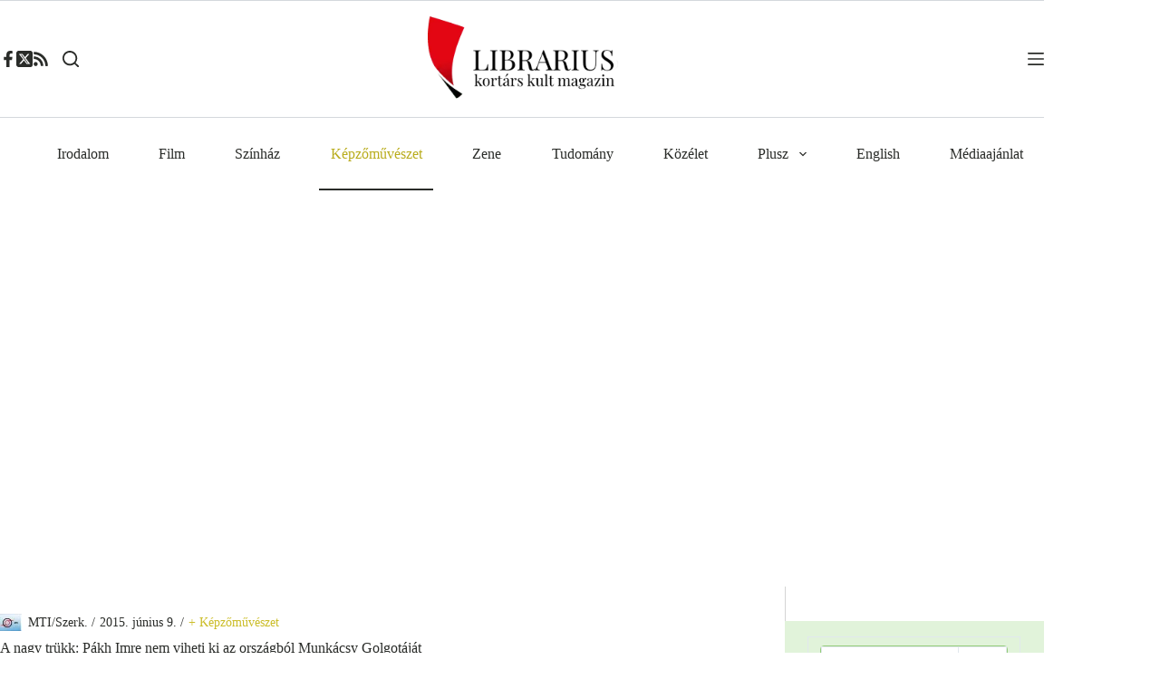

--- FILE ---
content_type: text/html; charset=utf-8
request_url: https://www.google.com/recaptcha/api2/aframe
body_size: 113
content:
<!DOCTYPE HTML><html><head><meta http-equiv="content-type" content="text/html; charset=UTF-8"></head><body><script nonce="eEnZJM2Mytx7ScZrsLI4HA">/** Anti-fraud and anti-abuse applications only. See google.com/recaptcha */ try{var clients={'sodar':'https://pagead2.googlesyndication.com/pagead/sodar?'};window.addEventListener("message",function(a){try{if(a.source===window.parent){var b=JSON.parse(a.data);var c=clients[b['id']];if(c){var d=document.createElement('img');d.src=c+b['params']+'&rc='+(localStorage.getItem("rc::a")?sessionStorage.getItem("rc::b"):"");window.document.body.appendChild(d);sessionStorage.setItem("rc::e",parseInt(sessionStorage.getItem("rc::e")||0)+1);localStorage.setItem("rc::h",'1770109192735');}}}catch(b){}});window.parent.postMessage("_grecaptcha_ready", "*");}catch(b){}</script></body></html>

--- FILE ---
content_type: application/javascript; charset=utf-8
request_url: https://fundingchoicesmessages.google.com/f/AGSKWxXFFPUMGbIf93HHx-OudAEF5oD2ddPAHCM4ocjyX4BpkVoOpRwdbV4GwuDc3ilv6plkoE0bk4VNoGsagjhQXHegUuFUKlUJt0NvkjxOIedK86lxXt4W6Q6MJfUfq-GDlMJrLJJg7xbsv76niaON9xkmOidUdDJ1AMmG0S7n7cSNgmyLNxqWpgdBx4ik/_/adlinks_-Online-ad-/small_ad_/cnxad-/ad-verticalbar.
body_size: -1285
content:
window['14814e18-3224-44f9-9795-1f17bac2b5b1'] = true;